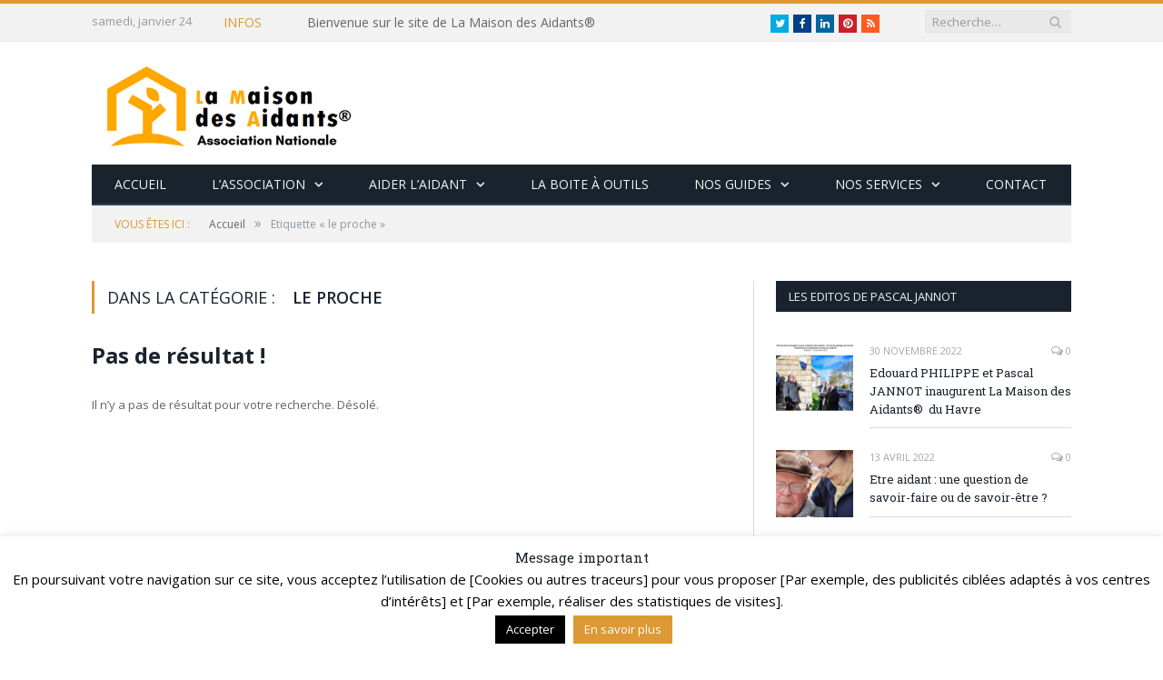

--- FILE ---
content_type: text/html; charset=UTF-8
request_url: http://www.lamaisondesaidants.com/tag/le-proche/
body_size: 22911
content:
<!DOCTYPE html>

<!--[if IE 8]> <html class="ie ie8" lang="fr-FR"> <![endif]-->
<!--[if IE 9]> <html class="ie ie9" lang="fr-FR"> <![endif]-->
<!--[if gt IE 9]><!--> <html lang="fr-FR"> <!--<![endif]-->

<head>
<!-- Global site tag (gtag.js) - Google Analytics -->
<script async src="https://www.googletagmanager.com/gtag/js?id=UA-56073515-3"></script>
<script>
  window.dataLayer = window.dataLayer || [];
  function gtag(){dataLayer.push(arguments);}
  gtag('js', new Date());

  gtag('config', 'UA-56073515-3');
</script>
<!-- Global site tag (gtag.js) - Google Analytics -->
<script async src="https://www.googletagmanager.com/gtag/js?id=UA-120159466-1"></script>
<script>
  window.dataLayer = window.dataLayer || [];
  function gtag(){dataLayer.push(arguments);}
  gtag('js', new Date());

  gtag('config', 'UA-120159466-1');
</script>
	

<meta charset="UTF-8" />
<title>le proche Archives - La Maison des Aidants</title>

 
<meta name="viewport" content="width=device-width, initial-scale=1" />
<meta http-equiv="X-UA-Compatible" content="IE=edge" />
<link rel="pingback" href="http://www.lamaisondesaidants.com/xmlrpc.php" />
	
<link rel="shortcut icon" href="http://www.lamaisondesaidants.com/site2018/wp-content/uploads/2018/01/ico.png" />	

	
<meta name='robots' content='index, follow, max-image-preview:large, max-snippet:-1, max-video-preview:-1' />

	<!-- This site is optimized with the Yoast SEO plugin v26.1.1 - https://yoast.com/wordpress/plugins/seo/ -->
	<link rel="canonical" href="http://www.lamaisondesaidants.com/tag/le-proche/" />
	<meta property="og:locale" content="fr_FR" />
	<meta property="og:type" content="article" />
	<meta property="og:title" content="le proche Archives - La Maison des Aidants" />
	<meta property="og:url" content="http://www.lamaisondesaidants.com/tag/le-proche/" />
	<meta property="og:site_name" content="La Maison des Aidants" />
	<meta name="twitter:card" content="summary_large_image" />
	<meta name="twitter:site" content="@lamaisonaidants" />
	<script type="application/ld+json" class="yoast-schema-graph">{"@context":"https://schema.org","@graph":[{"@type":"CollectionPage","@id":"http://www.lamaisondesaidants.com/tag/le-proche/","url":"http://www.lamaisondesaidants.com/tag/le-proche/","name":"le proche Archives - La Maison des Aidants","isPartOf":{"@id":"https://www.lamaisondesaidants.com/#website"},"breadcrumb":{"@id":"http://www.lamaisondesaidants.com/tag/le-proche/#breadcrumb"},"inLanguage":"fr-FR"},{"@type":"BreadcrumbList","@id":"http://www.lamaisondesaidants.com/tag/le-proche/#breadcrumb","itemListElement":[{"@type":"ListItem","position":1,"name":"Accueil","item":"https://www.lamaisondesaidants.com/"},{"@type":"ListItem","position":2,"name":"le proche"}]},{"@type":"WebSite","@id":"https://www.lamaisondesaidants.com/#website","url":"https://www.lamaisondesaidants.com/","name":"La Maison des Aidants","description":"Le site de tous les aidants","publisher":{"@id":"https://www.lamaisondesaidants.com/#organization"},"potentialAction":[{"@type":"SearchAction","target":{"@type":"EntryPoint","urlTemplate":"https://www.lamaisondesaidants.com/?s={search_term_string}"},"query-input":{"@type":"PropertyValueSpecification","valueRequired":true,"valueName":"search_term_string"}}],"inLanguage":"fr-FR"},{"@type":"Organization","@id":"https://www.lamaisondesaidants.com/#organization","name":"La Maison des Aidants","url":"https://www.lamaisondesaidants.com/","logo":{"@type":"ImageObject","inLanguage":"fr-FR","@id":"https://www.lamaisondesaidants.com/#/schema/logo/image/","url":"http://www.lamaisondesaidants.com/wp-content/uploads/2018/02/LOGO-net-LMA-png.png","contentUrl":"http://www.lamaisondesaidants.com/wp-content/uploads/2018/02/LOGO-net-LMA-png.png","width":644,"height":226,"caption":"La Maison des Aidants"},"image":{"@id":"https://www.lamaisondesaidants.com/#/schema/logo/image/"},"sameAs":["https://www.facebook.com/La-Maison-des-Aidants-134190393281791/?ref=br_rs","https://x.com/lamaisonaidants"]}]}</script>
	<!-- / Yoast SEO plugin. -->


<link rel='dns-prefetch' href='//www.lamaisondesaidants.com' />
<link rel='dns-prefetch' href='//platform.twitter.com' />
<link rel='dns-prefetch' href='//fonts.googleapis.com' />
<link rel='dns-prefetch' href='//maxcdn.bootstrapcdn.com' />
<link rel="alternate" type="application/rss+xml" title="La Maison des Aidants &raquo; Flux" href="http://www.lamaisondesaidants.com/feed/" />
<link rel="alternate" type="application/rss+xml" title="La Maison des Aidants &raquo; Flux des commentaires" href="http://www.lamaisondesaidants.com/comments/feed/" />
<link rel="alternate" type="application/rss+xml" title="La Maison des Aidants &raquo; Flux de l’étiquette le proche" href="http://www.lamaisondesaidants.com/tag/le-proche/feed/" />
<style id='wp-img-auto-sizes-contain-inline-css' type='text/css'>
img:is([sizes=auto i],[sizes^="auto," i]){contain-intrinsic-size:3000px 1500px}
/*# sourceURL=wp-img-auto-sizes-contain-inline-css */
</style>
<style id='wp-emoji-styles-inline-css' type='text/css'>

	img.wp-smiley, img.emoji {
		display: inline !important;
		border: none !important;
		box-shadow: none !important;
		height: 1em !important;
		width: 1em !important;
		margin: 0 0.07em !important;
		vertical-align: -0.1em !important;
		background: none !important;
		padding: 0 !important;
	}
/*# sourceURL=wp-emoji-styles-inline-css */
</style>
<style id='wp-block-library-inline-css' type='text/css'>
:root{--wp-block-synced-color:#7a00df;--wp-block-synced-color--rgb:122,0,223;--wp-bound-block-color:var(--wp-block-synced-color);--wp-editor-canvas-background:#ddd;--wp-admin-theme-color:#007cba;--wp-admin-theme-color--rgb:0,124,186;--wp-admin-theme-color-darker-10:#006ba1;--wp-admin-theme-color-darker-10--rgb:0,107,160.5;--wp-admin-theme-color-darker-20:#005a87;--wp-admin-theme-color-darker-20--rgb:0,90,135;--wp-admin-border-width-focus:2px}@media (min-resolution:192dpi){:root{--wp-admin-border-width-focus:1.5px}}.wp-element-button{cursor:pointer}:root .has-very-light-gray-background-color{background-color:#eee}:root .has-very-dark-gray-background-color{background-color:#313131}:root .has-very-light-gray-color{color:#eee}:root .has-very-dark-gray-color{color:#313131}:root .has-vivid-green-cyan-to-vivid-cyan-blue-gradient-background{background:linear-gradient(135deg,#00d084,#0693e3)}:root .has-purple-crush-gradient-background{background:linear-gradient(135deg,#34e2e4,#4721fb 50%,#ab1dfe)}:root .has-hazy-dawn-gradient-background{background:linear-gradient(135deg,#faaca8,#dad0ec)}:root .has-subdued-olive-gradient-background{background:linear-gradient(135deg,#fafae1,#67a671)}:root .has-atomic-cream-gradient-background{background:linear-gradient(135deg,#fdd79a,#004a59)}:root .has-nightshade-gradient-background{background:linear-gradient(135deg,#330968,#31cdcf)}:root .has-midnight-gradient-background{background:linear-gradient(135deg,#020381,#2874fc)}:root{--wp--preset--font-size--normal:16px;--wp--preset--font-size--huge:42px}.has-regular-font-size{font-size:1em}.has-larger-font-size{font-size:2.625em}.has-normal-font-size{font-size:var(--wp--preset--font-size--normal)}.has-huge-font-size{font-size:var(--wp--preset--font-size--huge)}.has-text-align-center{text-align:center}.has-text-align-left{text-align:left}.has-text-align-right{text-align:right}.has-fit-text{white-space:nowrap!important}#end-resizable-editor-section{display:none}.aligncenter{clear:both}.items-justified-left{justify-content:flex-start}.items-justified-center{justify-content:center}.items-justified-right{justify-content:flex-end}.items-justified-space-between{justify-content:space-between}.screen-reader-text{border:0;clip-path:inset(50%);height:1px;margin:-1px;overflow:hidden;padding:0;position:absolute;width:1px;word-wrap:normal!important}.screen-reader-text:focus{background-color:#ddd;clip-path:none;color:#444;display:block;font-size:1em;height:auto;left:5px;line-height:normal;padding:15px 23px 14px;text-decoration:none;top:5px;width:auto;z-index:100000}html :where(.has-border-color){border-style:solid}html :where([style*=border-top-color]){border-top-style:solid}html :where([style*=border-right-color]){border-right-style:solid}html :where([style*=border-bottom-color]){border-bottom-style:solid}html :where([style*=border-left-color]){border-left-style:solid}html :where([style*=border-width]){border-style:solid}html :where([style*=border-top-width]){border-top-style:solid}html :where([style*=border-right-width]){border-right-style:solid}html :where([style*=border-bottom-width]){border-bottom-style:solid}html :where([style*=border-left-width]){border-left-style:solid}html :where(img[class*=wp-image-]){height:auto;max-width:100%}:where(figure){margin:0 0 1em}html :where(.is-position-sticky){--wp-admin--admin-bar--position-offset:var(--wp-admin--admin-bar--height,0px)}@media screen and (max-width:600px){html :where(.is-position-sticky){--wp-admin--admin-bar--position-offset:0px}}

/*# sourceURL=wp-block-library-inline-css */
</style><style id='global-styles-inline-css' type='text/css'>
:root{--wp--preset--aspect-ratio--square: 1;--wp--preset--aspect-ratio--4-3: 4/3;--wp--preset--aspect-ratio--3-4: 3/4;--wp--preset--aspect-ratio--3-2: 3/2;--wp--preset--aspect-ratio--2-3: 2/3;--wp--preset--aspect-ratio--16-9: 16/9;--wp--preset--aspect-ratio--9-16: 9/16;--wp--preset--color--black: #000000;--wp--preset--color--cyan-bluish-gray: #abb8c3;--wp--preset--color--white: #ffffff;--wp--preset--color--pale-pink: #f78da7;--wp--preset--color--vivid-red: #cf2e2e;--wp--preset--color--luminous-vivid-orange: #ff6900;--wp--preset--color--luminous-vivid-amber: #fcb900;--wp--preset--color--light-green-cyan: #7bdcb5;--wp--preset--color--vivid-green-cyan: #00d084;--wp--preset--color--pale-cyan-blue: #8ed1fc;--wp--preset--color--vivid-cyan-blue: #0693e3;--wp--preset--color--vivid-purple: #9b51e0;--wp--preset--gradient--vivid-cyan-blue-to-vivid-purple: linear-gradient(135deg,rgb(6,147,227) 0%,rgb(155,81,224) 100%);--wp--preset--gradient--light-green-cyan-to-vivid-green-cyan: linear-gradient(135deg,rgb(122,220,180) 0%,rgb(0,208,130) 100%);--wp--preset--gradient--luminous-vivid-amber-to-luminous-vivid-orange: linear-gradient(135deg,rgb(252,185,0) 0%,rgb(255,105,0) 100%);--wp--preset--gradient--luminous-vivid-orange-to-vivid-red: linear-gradient(135deg,rgb(255,105,0) 0%,rgb(207,46,46) 100%);--wp--preset--gradient--very-light-gray-to-cyan-bluish-gray: linear-gradient(135deg,rgb(238,238,238) 0%,rgb(169,184,195) 100%);--wp--preset--gradient--cool-to-warm-spectrum: linear-gradient(135deg,rgb(74,234,220) 0%,rgb(151,120,209) 20%,rgb(207,42,186) 40%,rgb(238,44,130) 60%,rgb(251,105,98) 80%,rgb(254,248,76) 100%);--wp--preset--gradient--blush-light-purple: linear-gradient(135deg,rgb(255,206,236) 0%,rgb(152,150,240) 100%);--wp--preset--gradient--blush-bordeaux: linear-gradient(135deg,rgb(254,205,165) 0%,rgb(254,45,45) 50%,rgb(107,0,62) 100%);--wp--preset--gradient--luminous-dusk: linear-gradient(135deg,rgb(255,203,112) 0%,rgb(199,81,192) 50%,rgb(65,88,208) 100%);--wp--preset--gradient--pale-ocean: linear-gradient(135deg,rgb(255,245,203) 0%,rgb(182,227,212) 50%,rgb(51,167,181) 100%);--wp--preset--gradient--electric-grass: linear-gradient(135deg,rgb(202,248,128) 0%,rgb(113,206,126) 100%);--wp--preset--gradient--midnight: linear-gradient(135deg,rgb(2,3,129) 0%,rgb(40,116,252) 100%);--wp--preset--font-size--small: 13px;--wp--preset--font-size--medium: 20px;--wp--preset--font-size--large: 36px;--wp--preset--font-size--x-large: 42px;--wp--preset--spacing--20: 0.44rem;--wp--preset--spacing--30: 0.67rem;--wp--preset--spacing--40: 1rem;--wp--preset--spacing--50: 1.5rem;--wp--preset--spacing--60: 2.25rem;--wp--preset--spacing--70: 3.38rem;--wp--preset--spacing--80: 5.06rem;--wp--preset--shadow--natural: 6px 6px 9px rgba(0, 0, 0, 0.2);--wp--preset--shadow--deep: 12px 12px 50px rgba(0, 0, 0, 0.4);--wp--preset--shadow--sharp: 6px 6px 0px rgba(0, 0, 0, 0.2);--wp--preset--shadow--outlined: 6px 6px 0px -3px rgb(255, 255, 255), 6px 6px rgb(0, 0, 0);--wp--preset--shadow--crisp: 6px 6px 0px rgb(0, 0, 0);}:where(.is-layout-flex){gap: 0.5em;}:where(.is-layout-grid){gap: 0.5em;}body .is-layout-flex{display: flex;}.is-layout-flex{flex-wrap: wrap;align-items: center;}.is-layout-flex > :is(*, div){margin: 0;}body .is-layout-grid{display: grid;}.is-layout-grid > :is(*, div){margin: 0;}:where(.wp-block-columns.is-layout-flex){gap: 2em;}:where(.wp-block-columns.is-layout-grid){gap: 2em;}:where(.wp-block-post-template.is-layout-flex){gap: 1.25em;}:where(.wp-block-post-template.is-layout-grid){gap: 1.25em;}.has-black-color{color: var(--wp--preset--color--black) !important;}.has-cyan-bluish-gray-color{color: var(--wp--preset--color--cyan-bluish-gray) !important;}.has-white-color{color: var(--wp--preset--color--white) !important;}.has-pale-pink-color{color: var(--wp--preset--color--pale-pink) !important;}.has-vivid-red-color{color: var(--wp--preset--color--vivid-red) !important;}.has-luminous-vivid-orange-color{color: var(--wp--preset--color--luminous-vivid-orange) !important;}.has-luminous-vivid-amber-color{color: var(--wp--preset--color--luminous-vivid-amber) !important;}.has-light-green-cyan-color{color: var(--wp--preset--color--light-green-cyan) !important;}.has-vivid-green-cyan-color{color: var(--wp--preset--color--vivid-green-cyan) !important;}.has-pale-cyan-blue-color{color: var(--wp--preset--color--pale-cyan-blue) !important;}.has-vivid-cyan-blue-color{color: var(--wp--preset--color--vivid-cyan-blue) !important;}.has-vivid-purple-color{color: var(--wp--preset--color--vivid-purple) !important;}.has-black-background-color{background-color: var(--wp--preset--color--black) !important;}.has-cyan-bluish-gray-background-color{background-color: var(--wp--preset--color--cyan-bluish-gray) !important;}.has-white-background-color{background-color: var(--wp--preset--color--white) !important;}.has-pale-pink-background-color{background-color: var(--wp--preset--color--pale-pink) !important;}.has-vivid-red-background-color{background-color: var(--wp--preset--color--vivid-red) !important;}.has-luminous-vivid-orange-background-color{background-color: var(--wp--preset--color--luminous-vivid-orange) !important;}.has-luminous-vivid-amber-background-color{background-color: var(--wp--preset--color--luminous-vivid-amber) !important;}.has-light-green-cyan-background-color{background-color: var(--wp--preset--color--light-green-cyan) !important;}.has-vivid-green-cyan-background-color{background-color: var(--wp--preset--color--vivid-green-cyan) !important;}.has-pale-cyan-blue-background-color{background-color: var(--wp--preset--color--pale-cyan-blue) !important;}.has-vivid-cyan-blue-background-color{background-color: var(--wp--preset--color--vivid-cyan-blue) !important;}.has-vivid-purple-background-color{background-color: var(--wp--preset--color--vivid-purple) !important;}.has-black-border-color{border-color: var(--wp--preset--color--black) !important;}.has-cyan-bluish-gray-border-color{border-color: var(--wp--preset--color--cyan-bluish-gray) !important;}.has-white-border-color{border-color: var(--wp--preset--color--white) !important;}.has-pale-pink-border-color{border-color: var(--wp--preset--color--pale-pink) !important;}.has-vivid-red-border-color{border-color: var(--wp--preset--color--vivid-red) !important;}.has-luminous-vivid-orange-border-color{border-color: var(--wp--preset--color--luminous-vivid-orange) !important;}.has-luminous-vivid-amber-border-color{border-color: var(--wp--preset--color--luminous-vivid-amber) !important;}.has-light-green-cyan-border-color{border-color: var(--wp--preset--color--light-green-cyan) !important;}.has-vivid-green-cyan-border-color{border-color: var(--wp--preset--color--vivid-green-cyan) !important;}.has-pale-cyan-blue-border-color{border-color: var(--wp--preset--color--pale-cyan-blue) !important;}.has-vivid-cyan-blue-border-color{border-color: var(--wp--preset--color--vivid-cyan-blue) !important;}.has-vivid-purple-border-color{border-color: var(--wp--preset--color--vivid-purple) !important;}.has-vivid-cyan-blue-to-vivid-purple-gradient-background{background: var(--wp--preset--gradient--vivid-cyan-blue-to-vivid-purple) !important;}.has-light-green-cyan-to-vivid-green-cyan-gradient-background{background: var(--wp--preset--gradient--light-green-cyan-to-vivid-green-cyan) !important;}.has-luminous-vivid-amber-to-luminous-vivid-orange-gradient-background{background: var(--wp--preset--gradient--luminous-vivid-amber-to-luminous-vivid-orange) !important;}.has-luminous-vivid-orange-to-vivid-red-gradient-background{background: var(--wp--preset--gradient--luminous-vivid-orange-to-vivid-red) !important;}.has-very-light-gray-to-cyan-bluish-gray-gradient-background{background: var(--wp--preset--gradient--very-light-gray-to-cyan-bluish-gray) !important;}.has-cool-to-warm-spectrum-gradient-background{background: var(--wp--preset--gradient--cool-to-warm-spectrum) !important;}.has-blush-light-purple-gradient-background{background: var(--wp--preset--gradient--blush-light-purple) !important;}.has-blush-bordeaux-gradient-background{background: var(--wp--preset--gradient--blush-bordeaux) !important;}.has-luminous-dusk-gradient-background{background: var(--wp--preset--gradient--luminous-dusk) !important;}.has-pale-ocean-gradient-background{background: var(--wp--preset--gradient--pale-ocean) !important;}.has-electric-grass-gradient-background{background: var(--wp--preset--gradient--electric-grass) !important;}.has-midnight-gradient-background{background: var(--wp--preset--gradient--midnight) !important;}.has-small-font-size{font-size: var(--wp--preset--font-size--small) !important;}.has-medium-font-size{font-size: var(--wp--preset--font-size--medium) !important;}.has-large-font-size{font-size: var(--wp--preset--font-size--large) !important;}.has-x-large-font-size{font-size: var(--wp--preset--font-size--x-large) !important;}
/*# sourceURL=global-styles-inline-css */
</style>

<style id='classic-theme-styles-inline-css' type='text/css'>
/*! This file is auto-generated */
.wp-block-button__link{color:#fff;background-color:#32373c;border-radius:9999px;box-shadow:none;text-decoration:none;padding:calc(.667em + 2px) calc(1.333em + 2px);font-size:1.125em}.wp-block-file__button{background:#32373c;color:#fff;text-decoration:none}
/*# sourceURL=/wp-includes/css/classic-themes.min.css */
</style>
<link rel='stylesheet' id='contact-form-7-css' href='http://www.lamaisondesaidants.com/wp-content/plugins/contact-form-7/includes/css/styles.css?ver=6.1.2' type='text/css' media='all' />
<link rel='stylesheet' id='cookie-law-info-css' href='http://www.lamaisondesaidants.com/wp-content/plugins/cookie-law-info/legacy/public/css/cookie-law-info-public.css?ver=3.3.5' type='text/css' media='all' />
<link rel='stylesheet' id='cookie-law-info-gdpr-css' href='http://www.lamaisondesaidants.com/wp-content/plugins/cookie-law-info/legacy/public/css/cookie-law-info-gdpr.css?ver=3.3.5' type='text/css' media='all' />
<link rel='stylesheet' id='smartmag-fonts-css' href='http://fonts.googleapis.com/css?family=Open+Sans%3A400%2C400Italic%2C600%2C700%7CRoboto+Slab&#038;subset=latin%2Clatin-ext' type='text/css' media='all' />
<link rel='stylesheet' id='smartmag-core-css' href='http://www.lamaisondesaidants.com/wp-content/themes/smart-mag-old/style.css?ver=3.1.0' type='text/css' media='all' />
<link rel='stylesheet' id='smartmag-responsive-css' href='http://www.lamaisondesaidants.com/wp-content/themes/smart-mag-old/css/responsive.css?ver=3.1.0' type='text/css' media='all' />
<link rel='stylesheet' id='smartmag-font-awesome-css' href='https://maxcdn.bootstrapcdn.com/font-awesome/4.7.0/css/font-awesome.min.css' type='text/css' media='all' />
<style id='smartmag-font-awesome-inline-css' type='text/css'>
::selection { background: #dd9933; }

::-moz-selection { background: #dd9933; }

.top-bar, .post-content .modern-quote, .mobile-head { border-top-color: #dd9933; }

.main-color,
.trending-ticker .heading,
.nav-light .menu > li:hover > a,
.nav-light .menu > .current-menu-item > a,
.nav-light .menu > .current-menu-parent > a,
.nav-light .menu li li:hover,
.nav-light .menu li li.current-menu-item,
.nav-light .mega-menu .sub-nav li:hover,
.nav-light .menu .sub-nav li.current-menu-item,
.nav-light .menu li li:hover > a,
.nav-light .menu li li.current-menu-item > a,
.nav-light .mega-menu .sub-nav li:hover > a,
.nav-light .menu .sub-nav li.current-menu-item > a,
.nav-light-search .active .search-icon,
.nav-light-search .search-icon:hover,
.breadcrumbs .location,
.gallery-title,
.section-head.prominent,
.recentcomments .url,
.block.posts .fa-angle-right,
.news-focus .section-head,
.focus-grid .section-head,
.post-meta-b .posted-by a,
.post-content a,
.main-stars,
.main-stars span:before,
.related-posts .section-head,
.comments-list .bypostauthor .comment-author a,
.error-page .text-404,
a.bbp-author-name { color: #dd9933; }

.navigation .menu > li:hover > a,
.navigation .menu > .current-menu-item > a,
.navigation .menu > .current-menu-parent > a,
.navigation .menu > .current-menu-ancestor > a,
.block-head,
.tabbed .tabs-list .active a,
.comment-content .reply,
.sc-tabs .active a,
.nav-dark-b { border-bottom-color: #dd9933; }

.main-featured .cat,
.main-featured .pages .flex-active,
.main-pagination .current,
.main-pagination a:hover,
.block-head .heading,
.cat-title,
.post .read-more a,
.rate-number .progress,
.listing-meta .rate-number .progress,
.review-box .overall,
.review-box .bar,
.post-pagination > span,
.button,
.sc-button-default:hover,
.drop-caps { background: #dd9933; }

.nav-search .search-icon:hover,
.nav-search .active .search-icon { border-color: #dd9933; }

.modal-header .modal-title,
.highlights h2:before,
.post-header .post-title:before,
.review-box .heading,
.main-heading,
.page-title,
.entry-title,
div.bbp-template-notice,
div.indicator-hint,
div.bbp-template-notice.info,
.post-content .wpcf7-not-valid-tip { border-left-color: #dd9933; }

@media only screen and (max-width: 799px) { .navigation .mobile .fa { background: #dd9933; } }

.mobile-head { border-top-color: #dd9933; }

.navigation a, .mega-menu .heading, .mega-menu .featured h2 a { color: #f4f4f4;; }

.navigation .menu > li:hover, .navigation .menu li li:hover, .navigation .menu li li.current-menu-item,
.navigation .mega-menu .sub-nav li:hover, .navigation .menu .sub-nav li.current-menu-item { background-color: #dd8d13;; }

@media only screen and (max-width: 799px) { .navigation .menu > li:hover > a, .navigation .menu > .current-menu-item > a, 
.navigation .menu > .current-menu-parent > a, .navigation .mega-menu.links > li:hover,
.navigation .menu > .current-menu-ancestor > a, .navigation .menu li.active { background-color: #dd8d13;; } }


.cat-15, 
.cat-title.cat-15,
.block-head.cat-text-15 .heading { 
	background: #32742c;
}

.block-head.cat-text-15 {
	border-color: #32742c;
}
				
.cat-text-15, .section-head.cat-text-15 { color: #32742c; }
				 

.navigation .menu > .menu-cat-15:hover > a, .navigation .menu > .menu-cat-15.current-menu-item > a, .navigation .menu > .menu-cat-15.current-menu-parent > a {
	border-bottom-color: #32742c;
}


.cat-14, 
.cat-title.cat-14,
.block-head.cat-text-14 .heading { 
	background: #d4301a;
}

.block-head.cat-text-14 {
	border-color: #d4301a;
}
				
.cat-text-14, .section-head.cat-text-14 { color: #d4301a; }
				 

.navigation .menu > .menu-cat-14:hover > a, .navigation .menu > .menu-cat-14.current-menu-item > a, .navigation .menu > .menu-cat-14.current-menu-parent > a {
	border-bottom-color: #d4301a;
}


.cat-19, 
.cat-title.cat-19,
.block-head.cat-text-19 .heading { 
	background: #32742c;
}

.block-head.cat-text-19 {
	border-color: #32742c;
}
				
.cat-text-19, .section-head.cat-text-19 { color: #32742c; }
				 

.navigation .menu > .menu-cat-19:hover > a, .navigation .menu > .menu-cat-19.current-menu-item > a, .navigation .menu > .menu-cat-19.current-menu-parent > a {
	border-bottom-color: #32742c;
}


.cat-16, 
.cat-title.cat-16,
.block-head.cat-text-16 .heading { 
	background: #32742c;
}

.block-head.cat-text-16 {
	border-color: #32742c;
}
				
.cat-text-16, .section-head.cat-text-16 { color: #32742c; }
				 

.navigation .menu > .menu-cat-16:hover > a, .navigation .menu > .menu-cat-16.current-menu-item > a, .navigation .menu > .menu-cat-16.current-menu-parent > a {
	border-bottom-color: #32742c;
}


.cat-17, 
.cat-title.cat-17,
.block-head.cat-text-17 .heading { 
	background: #e67e22;
}

.block-head.cat-text-17 {
	border-color: #e67e22;
}
				
.cat-text-17, .section-head.cat-text-17 { color: #e67e22; }
				 

.navigation .menu > .menu-cat-17:hover > a, .navigation .menu > .menu-cat-17.current-menu-item > a, .navigation .menu > .menu-cat-17.current-menu-parent > a {
	border-bottom-color: #e67e22;
}


.cat-27, 
.cat-title.cat-27,
.block-head.cat-text-27 .heading { 
	background: #2980b9;
}

.block-head.cat-text-27 {
	border-color: #2980b9;
}
				
.cat-text-27, .section-head.cat-text-27 { color: #2980b9; }
				 

.navigation .menu > .menu-cat-27:hover > a, .navigation .menu > .menu-cat-27.current-menu-item > a, .navigation .menu > .menu-cat-27.current-menu-parent > a {
	border-bottom-color: #2980b9;
}


.cat-18, 
.cat-title.cat-18,
.block-head.cat-text-18 .heading { 
	background: #3498db;
}

.block-head.cat-text-18 {
	border-color: #3498db;
}
				
.cat-text-18, .section-head.cat-text-18 { color: #3498db; }
				 

.navigation .menu > .menu-cat-18:hover > a, .navigation .menu > .menu-cat-18.current-menu-item > a, .navigation .menu > .menu-cat-18.current-menu-parent > a {
	border-bottom-color: #3498db;
}


.cat-2, 
.cat-title.cat-2,
.block-head.cat-text-2 .heading { 
	background: #d70060;
}

.block-head.cat-text-2 {
	border-color: #d70060;
}
				
.cat-text-2, .section-head.cat-text-2 { color: #d70060; }
				 

.navigation .menu > .menu-cat-2:hover > a, .navigation .menu > .menu-cat-2.current-menu-item > a, .navigation .menu > .menu-cat-2.current-menu-parent > a {
	border-bottom-color: #d70060;
}

body.boxed.category-2 { background: url(http://theme-sphere.com/smart-mag/wp-content/uploads/2013/07/9278066227_ae25452933_b1.jpg) no-repeat center center fixed; -webkit-background-size: cover; background-size: cover; }

.cat-11, 
.cat-title.cat-11,
.block-head.cat-text-11 .heading { 
	background: #d4301a;
}

.block-head.cat-text-11 {
	border-color: #d4301a;
}
				
.cat-text-11, .section-head.cat-text-11 { color: #d4301a; }
				 

.navigation .menu > .menu-cat-11:hover > a, .navigation .menu > .menu-cat-11.current-menu-item > a, .navigation .menu > .menu-cat-11.current-menu-parent > a {
	border-bottom-color: #d4301a;
}


.cat-3, 
.cat-title.cat-3,
.block-head.cat-text-3 .heading { 
	background: #32742c;
}

.block-head.cat-text-3 {
	border-color: #32742c;
}
				
.cat-text-3, .section-head.cat-text-3 { color: #32742c; }
				 

.navigation .menu > .menu-cat-3:hover > a, .navigation .menu > .menu-cat-3.current-menu-item > a, .navigation .menu > .menu-cat-3.current-menu-parent > a {
	border-bottom-color: #32742c;
}


.cat-12, 
.cat-title.cat-12,
.block-head.cat-text-12 .heading { 
	background: #e67e22;
}

.block-head.cat-text-12 {
	border-color: #e67e22;
}
				
.cat-text-12, .section-head.cat-text-12 { color: #e67e22; }
				 

.navigation .menu > .menu-cat-12:hover > a, .navigation .menu > .menu-cat-12.current-menu-item > a, .navigation .menu > .menu-cat-12.current-menu-parent > a {
	border-bottom-color: #e67e22;
}


.cat-13, 
.cat-title.cat-13,
.block-head.cat-text-13 .heading { 
	background: #2980b9;
}

.block-head.cat-text-13 {
	border-color: #2980b9;
}
				
.cat-text-13, .section-head.cat-text-13 { color: #2980b9; }
				 

.navigation .menu > .menu-cat-13:hover > a, .navigation .menu > .menu-cat-13.current-menu-item > a, .navigation .menu > .menu-cat-13.current-menu-parent > a {
	border-bottom-color: #2980b9;
}


.cat-4, 
.cat-title.cat-4,
.block-head.cat-text-4 .heading { 
	background: #3498db;
}

.block-head.cat-text-4 {
	border-color: #3498db;
}
				
.cat-text-4, .section-head.cat-text-4 { color: #3498db; }
				 

.navigation .menu > .menu-cat-4:hover > a, .navigation .menu > .menu-cat-4.current-menu-item > a, .navigation .menu > .menu-cat-4.current-menu-parent > a {
	border-bottom-color: #3498db;
}


body.boxed {

background-repeat: no-repeat;
background-attachment: fixed;
background-position: center center;
-webkit-background-size: cover; -moz-background-size: cover;-o-background-size: cover; 
background-size: cover;
background-image: url('http://theme-sphere.com/smart-mag/wp-content/uploads/2014/01/5-4yas-4415263267_3c62eecb99_o.jpg');

}
/*# sourceURL=smartmag-font-awesome-inline-css */
</style>
<link rel='stylesheet' id='evcal_google_fonts-css' href='//fonts.googleapis.com/css?family=Oswald%3A400%2C300%7COpen+Sans%3A700%2C400%2C400i%7CRoboto%3A700%2C400&#038;ver=6.9' type='text/css' media='screen' />
<link rel='stylesheet' id='evcal_cal_default-css' href='//www.lamaisondesaidants.com/wp-content/plugins/eventON/assets/css/eventon_styles.css?ver=2.6.6' type='text/css' media='all' />
<link rel='stylesheet' id='evo_font_icons-css' href='//www.lamaisondesaidants.com/wp-content/plugins/eventON/assets/fonts/font-awesome.css?ver=2.6.6' type='text/css' media='all' />
<link rel='stylesheet' id='eventon_dynamic_styles-css' href='//www.lamaisondesaidants.com/wp-content/plugins/eventON/assets/css/eventon_dynamic_styles.css?ver=6.9' type='text/css' media='all' />
<script type="text/javascript" src="http://www.lamaisondesaidants.com/wp-includes/js/jquery/jquery.min.js?ver=3.7.1" id="jquery-core-js"></script>
<script type="text/javascript" src="http://www.lamaisondesaidants.com/wp-includes/js/jquery/jquery-migrate.min.js?ver=3.4.1" id="jquery-migrate-js"></script>
<script type="text/javascript" id="cookie-law-info-js-extra">
/* <![CDATA[ */
var Cli_Data = {"nn_cookie_ids":[],"cookielist":[],"non_necessary_cookies":[],"ccpaEnabled":"","ccpaRegionBased":"","ccpaBarEnabled":"","strictlyEnabled":["necessary","obligatoire"],"ccpaType":"gdpr","js_blocking":"","custom_integration":"","triggerDomRefresh":"","secure_cookies":""};
var cli_cookiebar_settings = {"animate_speed_hide":"500","animate_speed_show":"500","background":"#FFF","border":"#b1a6a6c2","border_on":"","button_1_button_colour":"#000","button_1_button_hover":"#000000","button_1_link_colour":"#fff","button_1_as_button":"1","button_1_new_win":"","button_2_button_colour":"#dd9933","button_2_button_hover":"#b17a29","button_2_link_colour":"#ffffff","button_2_as_button":"1","button_2_hidebar":"","button_3_button_colour":"#000","button_3_button_hover":"#000000","button_3_link_colour":"#fff","button_3_as_button":"1","button_3_new_win":"","button_4_button_colour":"#000","button_4_button_hover":"#000000","button_4_link_colour":"#fff","button_4_as_button":"1","button_7_button_colour":"#61a229","button_7_button_hover":"#4e8221","button_7_link_colour":"#fff","button_7_as_button":"1","button_7_new_win":"","font_family":"inherit","header_fix":"","notify_animate_hide":"1","notify_animate_show":"","notify_div_id":"#cookie-law-info-bar","notify_position_horizontal":"right","notify_position_vertical":"bottom","scroll_close":"","scroll_close_reload":"","accept_close_reload":"","reject_close_reload":"","showagain_tab":"1","showagain_background":"#fff","showagain_border":"#000","showagain_div_id":"#cookie-law-info-again","showagain_x_position":"100px","text":"#000","show_once_yn":"1","show_once":"10000","logging_on":"","as_popup":"","popup_overlay":"1","bar_heading_text":"Message important","cookie_bar_as":"banner","popup_showagain_position":"bottom-right","widget_position":"left"};
var log_object = {"ajax_url":"http://www.lamaisondesaidants.com/wp-admin/admin-ajax.php"};
//# sourceURL=cookie-law-info-js-extra
/* ]]> */
</script>
<script type="text/javascript" src="http://www.lamaisondesaidants.com/wp-content/plugins/cookie-law-info/legacy/public/js/cookie-law-info-public.js?ver=3.3.5" id="cookie-law-info-js"></script>
<link rel="https://api.w.org/" href="http://www.lamaisondesaidants.com/wp-json/" /><link rel="alternate" title="JSON" type="application/json" href="http://www.lamaisondesaidants.com/wp-json/wp/v2/tags/691" /><link rel="EditURI" type="application/rsd+xml" title="RSD" href="http://www.lamaisondesaidants.com/xmlrpc.php?rsd" />
<meta name="generator" content="WordPress 6.9" />


<!-- EventON Version -->
<meta name="generator" content="EventON 2.6.6" />

<style type="text/css">.recentcomments a{display:inline !important;padding:0 !important;margin:0 !important;}</style><meta name="generator" content="Powered by Slider Revolution 6.5.20 - responsive, Mobile-Friendly Slider Plugin for WordPress with comfortable drag and drop interface." />
<link rel="me" href="https://twitter.com/lamaisonaidants"><meta name="twitter:widgets:theme" content="dark"><meta name="twitter:widgets:link-color" content="#ededed"><meta name="twitter:widgets:border-color" content="#000000"><meta name="twitter:partner" content="tfwp"><link rel="icon" href="http://www.lamaisondesaidants.com/wp-content/uploads/2020/07/cropped-Icone-du-site-32x32.png" sizes="32x32" />
<link rel="icon" href="http://www.lamaisondesaidants.com/wp-content/uploads/2020/07/cropped-Icone-du-site-192x192.png" sizes="192x192" />
<link rel="apple-touch-icon" href="http://www.lamaisondesaidants.com/wp-content/uploads/2020/07/cropped-Icone-du-site-180x180.png" />
<meta name="msapplication-TileImage" content="http://www.lamaisondesaidants.com/wp-content/uploads/2020/07/cropped-Icone-du-site-270x270.png" />
<script>function setREVStartSize(e){
			//window.requestAnimationFrame(function() {
				window.RSIW = window.RSIW===undefined ? window.innerWidth : window.RSIW;
				window.RSIH = window.RSIH===undefined ? window.innerHeight : window.RSIH;
				try {
					var pw = document.getElementById(e.c).parentNode.offsetWidth,
						newh;
					pw = pw===0 || isNaN(pw) ? window.RSIW : pw;
					e.tabw = e.tabw===undefined ? 0 : parseInt(e.tabw);
					e.thumbw = e.thumbw===undefined ? 0 : parseInt(e.thumbw);
					e.tabh = e.tabh===undefined ? 0 : parseInt(e.tabh);
					e.thumbh = e.thumbh===undefined ? 0 : parseInt(e.thumbh);
					e.tabhide = e.tabhide===undefined ? 0 : parseInt(e.tabhide);
					e.thumbhide = e.thumbhide===undefined ? 0 : parseInt(e.thumbhide);
					e.mh = e.mh===undefined || e.mh=="" || e.mh==="auto" ? 0 : parseInt(e.mh,0);
					if(e.layout==="fullscreen" || e.l==="fullscreen")
						newh = Math.max(e.mh,window.RSIH);
					else{
						e.gw = Array.isArray(e.gw) ? e.gw : [e.gw];
						for (var i in e.rl) if (e.gw[i]===undefined || e.gw[i]===0) e.gw[i] = e.gw[i-1];
						e.gh = e.el===undefined || e.el==="" || (Array.isArray(e.el) && e.el.length==0)? e.gh : e.el;
						e.gh = Array.isArray(e.gh) ? e.gh : [e.gh];
						for (var i in e.rl) if (e.gh[i]===undefined || e.gh[i]===0) e.gh[i] = e.gh[i-1];
											
						var nl = new Array(e.rl.length),
							ix = 0,
							sl;
						e.tabw = e.tabhide>=pw ? 0 : e.tabw;
						e.thumbw = e.thumbhide>=pw ? 0 : e.thumbw;
						e.tabh = e.tabhide>=pw ? 0 : e.tabh;
						e.thumbh = e.thumbhide>=pw ? 0 : e.thumbh;
						for (var i in e.rl) nl[i] = e.rl[i]<window.RSIW ? 0 : e.rl[i];
						sl = nl[0];
						for (var i in nl) if (sl>nl[i] && nl[i]>0) { sl = nl[i]; ix=i;}
						var m = pw>(e.gw[ix]+e.tabw+e.thumbw) ? 1 : (pw-(e.tabw+e.thumbw)) / (e.gw[ix]);
						newh =  (e.gh[ix] * m) + (e.tabh + e.thumbh);
					}
					var el = document.getElementById(e.c);
					if (el!==null && el) el.style.height = newh+"px";
					el = document.getElementById(e.c+"_wrapper");
					if (el!==null && el) {
						el.style.height = newh+"px";
						el.style.display = "block";
					}
				} catch(e){
					console.log("Failure at Presize of Slider:" + e)
				}
			//});
		  };</script>

<meta name="twitter:card" content="summary"><meta name="twitter:title" content="Étiquette : le proche"><meta name="twitter:site" content="@lamaisonaidants">
		<style type="text/css" id="wp-custom-css">
			.no-display {
       opacity: 1 !important;
} 

.row {
			opacity: 1 !important;
}		</style>
			
<!--[if lt IE 9]>
<script src="http://www.lamaisondesaidants.com/wp-content/themes/smart-mag-old/js/html5.js" type="text/javascript"></script>
<![endif]-->


<script>
document.querySelector('head').innerHTML += '<style class="bunyad-img-effects-css">.main img, .main-footer img { opacity: 0; }</style>';
</script>
	

<link rel='stylesheet' id='lcs-owl-carousel-style-css' href='http://www.lamaisondesaidants.com/wp-content/plugins/logo-carousel-slider/css/owl.carousel.css?ver=6.9' type='text/css' media='all' />
<link rel='stylesheet' id='lcs-owl-theme-style-css' href='http://www.lamaisondesaidants.com/wp-content/plugins/logo-carousel-slider/css/owl.theme.css?ver=6.9' type='text/css' media='all' />
<link rel='stylesheet' id='lcs-owl-transitions-css' href='http://www.lamaisondesaidants.com/wp-content/plugins/logo-carousel-slider/css/owl.transitions.css?ver=6.9' type='text/css' media='all' />
<link rel='stylesheet' id='lcs-custom-style-css' href='http://www.lamaisondesaidants.com/wp-content/plugins/logo-carousel-slider/css/lcs-styles.css?ver=6.9' type='text/css' media='all' />
<link rel='stylesheet' id='rs-plugin-settings-css' href='http://www.lamaisondesaidants.com/wp-content/plugins/revslider/public/assets/css/rs6.css?ver=6.5.20' type='text/css' media='all' />
<style id='rs-plugin-settings-inline-css' type='text/css'>
#rs-demo-id {}
/*# sourceURL=rs-plugin-settings-inline-css */
</style>
</head>


<body class="archive tag tag-le-proche tag-691 wp-theme-smart-mag-old page-builder right-sidebar full img-effects has-nav-dark has-head-default">

<div class="main-wrap">

	
	
	<div class="top-bar">

		<div class="wrap">
			<section class="top-bar-content cf">
			
								
				<span class="date">
					samedi, janvier 24				</span>
				
							
								<div class="trending-ticker">
					<span class="heading">Infos</span>

					<ul>
												
												
							<li><a href="http://www.lamaisondesaidants.com/laidant-familial/" title="Bienvenue sur le site de La Maison des Aidants®">Bienvenue sur le site de La Maison des Aidants®</a></li>
						
												
							<li><a href="http://www.lamaisondesaidants.com/test-post-for-wordpress/" title="Test Post for WordPress">Test Post for WordPress</a></li>
						
												
							<li><a href="http://www.lamaisondesaidants.com/aidant-aide-ces-solutions-qui-peuvent-ameliorer-le-quotidien/" title="Aidant/aidé : ces solutions qui peuvent améliorer le quotidien">Aidant/aidé : ces solutions qui peuvent améliorer le quotidien</a></li>
						
												
							<li><a href="http://www.lamaisondesaidants.com/comprendre-le-systeme-daccompagnement-de-la-perte-dautonomie/" title="Comprendre le système d&rsquo;accompagnement de la perte d&rsquo;autonomie">Comprendre le système d&rsquo;accompagnement de la perte d&rsquo;autonomie</a></li>
						
												
							<li><a href="http://www.lamaisondesaidants.com/formation-a-laccompagnement-des-aidants/" title="Formation à l&rsquo;accompagnement des aidants">Formation à l&rsquo;accompagnement des aidants</a></li>
						
												
							<li><a href="http://www.lamaisondesaidants.com/edouard-philippe-et-pascal-jannot-inaugurent-la-maison-des-aidants-du-havre/" title="Edouard PHILIPPE et Pascal JANNOT inaugurent La Maison des Aidants®  du Havre">Edouard PHILIPPE et Pascal JANNOT inaugurent La Maison des Aidants®  du Havre</a></li>
						
												
							<li><a href="http://www.lamaisondesaidants.com/le-conge-proche-aidant-un-dispositif-qui-doit-encore-evoluer/" title="Le congé proche aidant : un dispositif qui doit encore évoluer">Le congé proche aidant : un dispositif qui doit encore évoluer</a></li>
						
												
							<li><a href="http://www.lamaisondesaidants.com/jeudi-6-octobre-2022-journee-nationale-des-aidants/" title="Jeudi 6 octobre 2022 : Journée Nationale des aidants">Jeudi 6 octobre 2022 : Journée Nationale des aidants</a></li>
						
												
											</ul>
				</div>
				
									
					
		<div class="search">
			<form role="search" action="http://www.lamaisondesaidants.com/" method="get">
				<input type="text" name="s" class="query live-search-query" value="" placeholder="Recherche…"/>
				<button class="search-button" type="submit"><i class="fa fa-search"></i></button>
			</form>
		</div> <!-- .search -->					
				
							<div class="textwidget"><ul class="social-icons cf">
						
						
						<li><a href="#" class="icon fa fa-twitter" title="Twitter"><span class="visuallyhidden">Twitter</span></a></li>
						<li><a href="#" class="icon fa fa-facebook" title="Facebook"><span class="visuallyhidden">Facebook</span></a></li>
						<li><a href="#" class="icon fa fa-linkedin" title="LinkedIn"><span class="visuallyhidden">LinkedIn</span></a></li>
						<li><a href="#" class="icon fa fa-pinterest" title="Pinterest"><span class="visuallyhidden">Pinterest</span></a></li>
						<li><a href="#" class="icon fa fa-rss" title="RSS"><span class="visuallyhidden">RSS</span></a></li>
					</ul>
</div>
						
			</section>
		</div>
		
	</div>
	
	<div id="main-head" class="main-head">
		
		<div class="wrap">
			
			
			<header class="default">
			
				<div class="title">
							<a href="http://www.lamaisondesaidants.com/" title="La Maison des Aidants" rel="home">
		
														
								
				<img src="http://www.lamaisondesaidants.com/wp-content/uploads/2020/07/Logo-site-LMA-300x100-1.png" class="logo-image" alt="La Maison des Aidants" />
					 
						
		</a>				</div>
				
									
					<div class="right">
										</div>
					
								
			</header>
				
							
				
<div class="main-nav">
	<div class="navigation-wrap cf">
	
		<nav class="navigation cf nav-dark">
		
			<div class>
			
				<div class="mobile" data-type="off-canvas" data-search="1">
					<a href="#" class="selected">
						<span class="text">Menu </span><span class="current"></span> <i class="hamburger fa fa-bars"></i>
					</a>
				</div>
				
				<div class="menu-principal-container"><ul id="menu-principal" class="menu"><li id="menu-item-11577" class="menu-item menu-item-type-post_type menu-item-object-page menu-item-home menu-item-11577"><a href="http://www.lamaisondesaidants.com/">Accueil</a></li>
<li id="menu-item-12084" class="menu-item menu-item-type-custom menu-item-object-custom menu-item-has-children menu-item-12084"><a href="#">L&rsquo;association</a>
<ul class="sub-menu">
	<li id="menu-item-12227" class="menu-item menu-item-type-post_type menu-item-object-page menu-item-12227"><a href="http://www.lamaisondesaidants.com/presentation/">Présentation</a></li>
	<li id="menu-item-12408" class="menu-item menu-item-type-post_type menu-item-object-page menu-item-12408"><a href="http://www.lamaisondesaidants.com/la-maison-des-aidants-dans-la-presse/">La Maison des Aidants dans la Presse</a></li>
	<li id="menu-item-12228" class="menu-item menu-item-type-post_type menu-item-object-post menu-item-12228"><a href="http://www.lamaisondesaidants.com/que-veulent-les-aidants/">Notre sondage « Que veulent les Aidants ? »</a></li>
	<li id="menu-item-12193" class="menu-item menu-item-type-custom menu-item-object-custom menu-item-12193"><a href="#">Allo-Aidants</a></li>
	<li id="menu-item-12771" class="menu-item menu-item-type-post_type menu-item-object-page menu-item-12771"><a href="http://www.lamaisondesaidants.com/formation/">Formation</a></li>
	<li id="menu-item-13233" class="menu-item menu-item-type-taxonomy menu-item-object-category menu-cat-646 menu-item-13233"><a href="http://www.lamaisondesaidants.com/category/medias/">Médias</a></li>
</ul>
</li>
<li id="menu-item-12178" class="menu-item menu-item-type-custom menu-item-object-custom menu-item-has-children menu-item-12178"><a href="#">Aider l&rsquo;aidant</a>
<ul class="sub-menu">
	<li id="menu-item-12179" class="menu-item menu-item-type-post_type menu-item-object-page menu-item-12179"><a href="http://www.lamaisondesaidants.com/12074-2/">Face « Aux maladies »</a></li>
	<li id="menu-item-12338" class="menu-item menu-item-type-post_type menu-item-object-page menu-item-12338"><a href="http://www.lamaisondesaidants.com/face-au-handicap/">Face « au handicap »</a></li>
	<li id="menu-item-11935" class="menu-item menu-item-type-post_type menu-item-object-page menu-item-11935"><a href="http://www.lamaisondesaidants.com/liens-utiles/">Liens utiles</a></li>
	<li id="menu-item-11936" class="menu-item menu-item-type-post_type menu-item-object-page menu-item-11936"><a href="http://www.lamaisondesaidants.com/fonds-documentaire-et-dossiers-professionnels/">Fonds documentaire</a></li>
</ul>
</li>
<li id="menu-item-11925" class="menu-item menu-item-type-post_type menu-item-object-page menu-item-11925"><a href="http://www.lamaisondesaidants.com/boite-a-outils-3/">La boite à outils</a></li>
<li id="menu-item-11931" class="menu-item menu-item-type-custom menu-item-object-custom menu-item-has-children menu-item-11931"><a href="#">Nos guides</a>
<ul class="sub-menu">
	<li id="menu-item-11639" class="menu-item menu-item-type-post_type menu-item-object-page menu-item-11639"><a href="http://www.lamaisondesaidants.com/allocation-personnalisee-dautonomie/">Allocation Personnalisée d&rsquo;Autonomie</a></li>
	<li id="menu-item-12035" class="menu-item menu-item-type-post_type menu-item-object-page menu-item-12035"><a href="http://www.lamaisondesaidants.com/etre-salarie-de-son-proche-2/">Etre salarié de son proche</a></li>
	<li id="menu-item-12061" class="menu-item menu-item-type-post_type menu-item-object-page menu-item-12061"><a href="http://www.lamaisondesaidants.com/la-personne-de-confiance/">La personne de confiance</a></li>
</ul>
</li>
<li id="menu-item-12484" class="menu-item menu-item-type-custom menu-item-object-custom menu-item-has-children menu-item-12484"><a href="#">Nos services</a>
<ul class="sub-menu">
	<li id="menu-item-13946" class="menu-item menu-item-type-post_type menu-item-object-page menu-item-13946"><a href="http://www.lamaisondesaidants.com/ateliers-pour-les-aidants/">Ateliers pour les aidants</a></li>
	<li id="menu-item-11974" class="menu-item menu-item-type-post_type menu-item-object-page menu-item-11974"><a href="http://www.lamaisondesaidants.com/professionnels-de-laide-du-soin-et-de-laccompagnement/">Vous êtes professionnels de l&rsquo;aide, du soin et de l&rsquo;accompagnement</a></li>
	<li id="menu-item-11975" class="menu-item menu-item-type-post_type menu-item-object-page menu-item-11975"><a href="http://www.lamaisondesaidants.com/entreprises/">Vous êtes une entreprise</a></li>
	<li id="menu-item-11973" class="menu-item menu-item-type-post_type menu-item-object-page menu-item-11973"><a href="http://www.lamaisondesaidants.com/structures-de-maintien-a-domicile/">Vous êtes une structure de maintien à domicile</a></li>
	<li id="menu-item-11978" class="menu-item menu-item-type-post_type menu-item-object-page menu-item-11978"><a href="http://www.lamaisondesaidants.com/organismes-de-prevoyance-de-protection-sociale-mutuelle-assurance/">Vous êtes organismes de prévoyance, de protection sociale mutuelle et assurance</a></li>
	<li id="menu-item-11977" class="menu-item menu-item-type-post_type menu-item-object-page menu-item-11977"><a href="http://www.lamaisondesaidants.com/aidants-de-proche/">Vous êtes aidants de proche</a></li>
	<li id="menu-item-11976" class="menu-item menu-item-type-post_type menu-item-object-page menu-item-11976"><a href="http://www.lamaisondesaidants.com/acteurs-de-la-silver-economie/">Vous êtes acteur de la Silver économie</a></li>
	<li id="menu-item-11972" class="menu-item menu-item-type-post_type menu-item-object-page menu-item-11972"><a href="http://www.lamaisondesaidants.com/presse-specialisee/">Presse spécialisée</a></li>
</ul>
</li>
<li id="menu-item-12610" class="menu-item menu-item-type-post_type menu-item-object-page menu-item-12610"><a href="http://www.lamaisondesaidants.com/contact/">Contact</a></li>
</ul></div>				
						
			</div>
			
		</nav>
	
				
	</div>
</div>				
							
		</div>
		
				
	</div>	
	<div class="breadcrumbs-wrap">
		
		<div class="wrap">
		<div class="breadcrumbs"><span class="location">Vous êtes ici :</span><span itemscope itemtype="http://data-vocabulary.org/Breadcrumb"><a itemprop="url" href="http://www.lamaisondesaidants.com/"><span itemprop="title">Accueil</span></a></span><span class="delim">&raquo;</span><span class="current">Etiquette « le proche »</span></div>		</div>
		
	</div>


<div class="main wrap cf">
	<div class="row">
		<div class="col-8 main-content">
	
				
				
			<h2 class="main-heading">Dans la catégorie : <strong>le proche</strong></h2>
			
					
			
		
	
		<article id="post-0" class="page no-results not-found">
			<div class="post-content">
				<h1>Pas de résultat !</h1>
				<p>Il n’y a pas de résultat pour votre recherche. Désolé. </p>
			</div><!-- .entry-content -->
		</article><!-- #post-0 -->
	
	
		</div>
		
		
			
		
		
		<aside class="col-4 sidebar" data-sticky="1">
		
					<div class="theiaStickySidebar">
			
				<ul>
				
				
			<li id="bunyad-latest-posts-widget-3" class="widget latest-posts">			
							<h3 class="widgettitle">LES EDITOS DE PASCAL JANNOT</h3>						
			<ul class="posts-list">
			
							<li>
				
					<a href="https://www.lamaisondesaidants.com/edouard-philippe-et-pascal-jannot-inaugurent-la-maison-des-aidants-du-havre/"><img width="110" height="96" src="https://www.lamaisondesaidants.com/wp-content/uploads/2022/11/La-Maison-des-Aidants-du-Havre-2022-110x96.png" class="attachment-post-thumbnail size-post-thumbnail wp-post-image" alt="Edouard Philippe et Pascal Jannot inaugurent La Maison des Aidants du Havre" title="Edouard PHILIPPE et Pascal JANNOT inaugurent La Maison des Aidants®  du Havre" decoding="async" loading="lazy" />					
																					
					</a>
					
					<div class="content">
					
									<div class="cf listing-meta meta above">
					
				<time datetime="2022-11-30T14:43:16+01:00" class="meta-item">30 novembre 2022</time><span class="meta-item comments"><a href="https://www.lamaisondesaidants.com/edouard-philippe-et-pascal-jannot-inaugurent-la-maison-des-aidants-du-havre/#respond"><i class="fa fa-comments-o"></i> 0</a></span>					
			</div>
							
						<a href="https://www.lamaisondesaidants.com/edouard-philippe-et-pascal-jannot-inaugurent-la-maison-des-aidants-du-havre/" title="Edouard PHILIPPE et Pascal JANNOT inaugurent La Maison des Aidants®  du Havre">
							Edouard PHILIPPE et Pascal JANNOT inaugurent La Maison des Aidants®  du Havre</a>
							
																							
					</div>
				
				</li>
							<li>
				
					<a href="https://www.lamaisondesaidants.com/etre-aidant-une-question-de-savoir-faire-ou-de-savoir-etre/"><img width="110" height="96" src="https://www.lamaisondesaidants.com/wp-content/uploads/2022/04/Edito-Avril-2022-110x96.png" class="attachment-post-thumbnail size-post-thumbnail wp-post-image" alt="Etre aidant" title="Etre aidant : une question de savoir-faire ou de savoir-être ?" decoding="async" loading="lazy" />					
																					
					</a>
					
					<div class="content">
					
									<div class="cf listing-meta meta above">
					
				<time datetime="2022-04-13T21:18:55+02:00" class="meta-item">13 avril 2022</time><span class="meta-item comments"><a href="https://www.lamaisondesaidants.com/etre-aidant-une-question-de-savoir-faire-ou-de-savoir-etre/#respond"><i class="fa fa-comments-o"></i> 0</a></span>					
			</div>
							
						<a href="https://www.lamaisondesaidants.com/etre-aidant-une-question-de-savoir-faire-ou-de-savoir-etre/" title="Etre aidant : une question de savoir-faire ou de savoir-être ?">
							Etre aidant : une question de savoir-faire ou de savoir-être ?</a>
							
																							
					</div>
				
				</li>
						</ul>
			
			</li>
<li id="text-4" class="widget widget_text">			<div class="textwidget"><p><a href="http://www.lamaisondesaidants.com/category/edito/"><img loading="lazy" decoding="async" class="alignnone wp-image-12639 " src="http://www.lamaisondesaidants.com/wp-content/uploads/2018/05/touseditos.jpg" alt="" width="149" height="32" srcset="http://www.lamaisondesaidants.com/wp-content/uploads/2018/05/touseditos.jpg 350w, http://www.lamaisondesaidants.com/wp-content/uploads/2018/05/touseditos-300x64.jpg 300w, http://www.lamaisondesaidants.com/wp-content/uploads/2018/05/touseditos-343x75.jpg 343w" sizes="auto, (max-width: 149px) 100vw, 149px" /></a></p>
</div>
		</li>

			<li id="bunyad-latest-posts-widget-5" class="widget latest-posts">			
							<h3 class="widgettitle">Les billets d\&rsquo;humeur</h3>						
			<ul class="posts-list">
			
							<li>
				
					<a href="https://www.lamaisondesaidants.com/aidante-en-colere/"><img width="110" height="96" src="https://www.lamaisondesaidants.com/wp-content/uploads/2020/10/Aidante-en-colere-110x96.png" class="attachment-post-thumbnail size-post-thumbnail wp-post-image" alt="Billet d&#039;humeur" title="Aidante en colère !!" decoding="async" loading="lazy" />					
																					
					</a>
					
					<div class="content">
					
									<div class="cf listing-meta meta above">
					
				<time datetime="2020-10-13T22:14:41+02:00" class="meta-item">13 octobre 2020</time><span class="meta-item comments"><a href="https://www.lamaisondesaidants.com/aidante-en-colere/#respond"><i class="fa fa-comments-o"></i> 0</a></span>					
			</div>
							
						<a href="https://www.lamaisondesaidants.com/aidante-en-colere/" title="Aidante en colère !!">
							Aidante en colère !!</a>
							
																							
					</div>
				
				</li>
							<li>
				
					<a href="https://www.lamaisondesaidants.com/cet-homme-different/"><img width="110" height="96" src="https://www.lamaisondesaidants.com/wp-content/uploads/2020/08/Cet-homme-différent-110x96.png" class="attachment-post-thumbnail size-post-thumbnail wp-post-image" alt="Alzheimer" title="Cet homme différent" decoding="async" loading="lazy" />					
																					
					</a>
					
					<div class="content">
					
									<div class="cf listing-meta meta above">
					
				<time datetime="2020-08-06T15:56:56+02:00" class="meta-item">6 août 2020</time><span class="meta-item comments"><a href="https://www.lamaisondesaidants.com/cet-homme-different/#respond"><i class="fa fa-comments-o"></i> 0</a></span>					
			</div>
							
						<a href="https://www.lamaisondesaidants.com/cet-homme-different/" title="Cet homme différent">
							Cet homme différent</a>
							
																							
					</div>
				
				</li>
							<li>
				
					<a href="https://www.lamaisondesaidants.com/sos/"><img width="110" height="96" src="https://www.lamaisondesaidants.com/wp-content/uploads/2020/07/BH-SOS-110x96.png" class="attachment-post-thumbnail size-post-thumbnail wp-post-image" alt="SOS REPIT" title="SOS REPIT !!!" decoding="async" loading="lazy" />					
																					
					</a>
					
					<div class="content">
					
									<div class="cf listing-meta meta above">
					
				<time datetime="2020-07-17T11:04:03+02:00" class="meta-item">17 juillet 2020</time><span class="meta-item comments"><a href="https://www.lamaisondesaidants.com/sos/#respond"><i class="fa fa-comments-o"></i> 0</a></span>					
			</div>
							
						<a href="https://www.lamaisondesaidants.com/sos/" title="SOS REPIT !!!">
							SOS REPIT !!!</a>
							
																							
					</div>
				
				</li>
						</ul>
			
			</li>
<li id="text-5" class="widget widget_text"><h3 class="widgettitle">Vous aussi, exprimez-vous !</h3>			<div class="textwidget"><p>Bonne ou mauvaise humeur, coup de cœur ou coup de gueule… Les Aidants peuvent ici s’exprimer sans ambages…<br />
Vous souhaitez publier un billet d’humeur : remplissez <strong>l<a href="http://www.lamaisondesaidants.com/contact/">e module de contact</a></strong> en précisant :</p>
<p>► Le titre de votre billet d’humeur<br />
► Le texte de votre billet d’humeur<br />
► Votre signature, et le pseudo sous lequel vous souhaitez publier votre billet d’humeur.</p>
<p><a href="http://www.lamaisondesaidants.com/category/billet-dhumeur/"><img loading="lazy" decoding="async" class="alignnone wp-image-12639 " src="http://www.lamaisondesaidants.com/images/toushumeur.jpg" alt="" width="203" height="30" /></a></p>
</div>
		</li>
<li id="recent-comments-2" class="widget widget_recent_comments"><h3 class="widgettitle">Commentaires récents</h3><ul id="recentcomments"><li class="recentcomments"><span class="comment-author-link">La Maison des Aidants</span> dans <a href="http://www.lamaisondesaidants.com/rapport-gillot-les-associations-daidants-entendues/#comment-1174">Rapport Gillot : les associations d’Aidants entendues !</a></li><li class="recentcomments"><span class="comment-author-link">Bernard</span> dans <a href="http://www.lamaisondesaidants.com/rapport-gillot-les-associations-daidants-entendues/#comment-1173">Rapport Gillot : les associations d’Aidants entendues !</a></li><li class="recentcomments"><span class="comment-author-link">Jean Claude</span> dans <a href="http://www.lamaisondesaidants.com/rapport-gillot-les-associations-daidants-entendues/#comment-1172">Rapport Gillot : les associations d’Aidants entendues !</a></li></ul></li>
<li id="evcalwidget-2" class="widget EvcalWidget"><h3 class="widgettitle">AGENDA</h3><div id='evcal_widget' class='evo_widget'><div id='evcal_calendar_363' class='ajde_evcal_calendar  ul' ><div class='evo-data' data-cyear="2026" data-cmonth="1" data-runajax="1" data-evc_open="0" data-cal_ver="2.6.6" data-mapscroll="true" data-mapformat="roadmap" data-mapzoom="12" data-mapiconurl="" data-ev_cnt="0" data-show_limit="no" data-tiles="no" data-sort_by="sort_date" data-filters_on="false" data-range_start="0" data-range_end="0" data-send_unix="0" data-ux_val="0" data-accord="0" data-rtl="no"  ></div><div id='evcal_head' class='calendar_header ' ><div class='evo_cal_above'><span class='evo-gototoday-btn' style='display:none' data-mo='1' data-yr='2026' data-dy=''>Mois en cours</span></div><div class='evo_cal_above_content'></div><div class='cal_arguments' style='display:none' data-hide_past="yes" data-show_et_ft_img="no" data-event_order="ASC" data-ft_event_priority="no" data-lang="L1" data-month_incre="0" data-only_ft="no" data-evc_open="no" data-show_limit="no" data-etc_override="no" data-show_limit_redir="0" data-tiles="no" data-tile_height="0" data-tile_bg="0" data-tile_count="2" data-tile_style="0" data-s="" data-members_only="no" data-ux_val="0" data-show_limit_ajax="no" data-show_limit_paged="1" data-hide_mult_occur="no" data-show_repeats="no" ></div><div class='clear'></div></div><p class='evo_list_noevents'>Pas d&#039;événement à cette date</p><div class='clear'></div></div><!-- ajde_evcal_calendar--></div></li>
<li id="search-2" class="widget widget_search"><h3 class="widgettitle">Trouvez</h3><form role="search" method="get" class="search-form" action="http://www.lamaisondesaidants.com/">
				<label>
					<span class="screen-reader-text">Rechercher :</span>
					<input type="search" class="search-field" placeholder="Rechercher…" value="" name="s" />
				</label>
				<input type="submit" class="search-submit" value="Rechercher" />
			</form></li>
<li id="custom_html-2" class="widget_text widget widget_custom_html"><h3 class="widgettitle">Partenaires</h3><div class="textwidget custom-html-widget">
            <style type="text/css">

                
                                .lcs_logo_container a.lcs_logo_link:hover { border: 1px solid #A0A0A0; ?>; }
                .lcs_logo_container a:hover img { -moz-transform: scale(1.05); -webkit-transform: scale(1.05); -o-transform: scale(1.05); -ms-transform: scale(1.05); transform: scale(1.05); }
                                                .lcs_logo_container a.lcs_logo_link, .lcs_logo_container a.lcs_logo_link:hover { border: none; }
                                #lcs_logo_carousel_wrapper .owl-nav {
                    position: absolute;
                    margin-top: 0;
                }

                /* TOP Right*/
                                #lcs_logo_carousel_wrapper .owl-nav {
                    right: 0;
                    top: -34px;
                }
                                /* TOP Left*/
                
                #lcs_logo_carousel_wrapper .owl-nav div {
                    background: #ffffff;
                    border-radius: 2px;
                    margin: 2px;
                    padding: 0;
                    width: 27px;
                    height: 27px;
                    line-height: 20px;
                    font-size: 22px;
                    color: #ccc;
                    border: 1px solid #ccc;
                    opacity: 1;
                    z-index: 999;
                    -moz-transition: all 0.3s linear;
                    -o-transition: all 0.3s linear;
                    -webkit-transition: all 0.3s linear;
                    transition: all 0.3s linear;
            </style>

                        <div id="lcs_logo_carousel_wrapper">
                <div id="lcs_logo_carousel_slider" class="owl-carousel owl-theme">
                    
                                                <div class="lcs_logo_container">


                                                            <a href="https://solidaires-handicaps.fr/" class="lcs_logo_link" target="_blank">
                                    <img src="http://www.lamaisondesaidants.com/wp-content/uploads/2020/04/Logo-SH-Partenaire.png" alt="Solidaires-Handicaps" />                                </a>
                                                                                </div>
                    
                                                <div class="lcs_logo_container">


                                                            <a href="http://www.vsa-correze.com/" class="lcs_logo_link" target="_blank">
                                    <img src="http://www.lamaisondesaidants.com/wp-content/uploads/2019/03/Logo-VSA-Corrèze.png" alt="Village Séjour Accompagné" />                                </a>
                                                                                </div>
                    
                                                <div class="lcs_logo_container">


                                                            <a href="https://www.associationjetaide.org/" class="lcs_logo_link" target="_blank">
                                    <img src="http://www.lamaisondesaidants.com/wp-content/uploads/2018/05/Logo-Je-tAide.png" alt="" />                                </a>
                                                                                </div>
                    
                                                <div class="lcs_logo_container">


                                                            <a href="https://www.generali.fr/" class="lcs_logo_link" target="_blank">
                                    <img src="http://www.lamaisondesaidants.com/wp-content/uploads/2018/05/Logo-GENERALI.png" alt="" />                                </a>
                                                                                </div>
                    
                                                <div class="lcs_logo_container">


                                                            <a href="http://www.salon-services-personne.com/" class="lcs_logo_link" target="_blank">
                                    <img src="http://www.lamaisondesaidants.com/wp-content/uploads/2018/03/Salon-SAP.png" alt="" />                                </a>
                                                                                </div>
                    
                                                <div class="lcs_logo_container">


                                                            <a href="https://www.silvereco.fr/" class="lcs_logo_link" target="_blank">
                                    <img src="http://www.lamaisondesaidants.com/wp-content/uploads/2018/03/Silver-Eco.png" alt="" />                                </a>
                                                                                </div>
                    
                                                <div class="lcs_logo_container">


                                                            <a href="https://www.logement-seniors.com/" class="lcs_logo_link" target="_blank">
                                    <img src="http://www.lamaisondesaidants.com/wp-content/uploads/2018/03/Logement-seniors.png" alt="" />                                </a>
                                                                                </div>
                    
                                                <div class="lcs_logo_container">


                                                            <a href="http://www.lajourneedesaidants.fr/" class="lcs_logo_link" target="_blank">
                                    <img src="http://www.lamaisondesaidants.com/wp-content/uploads/2019/10/JNA-10-ans.png" alt="" />                                </a>
                                                                                </div>
                    
                                                <div class="lcs_logo_container">


                                                            <a href="https://www.anpere.fr/" class="lcs_logo_link" target="_blank">
                                    <img src="http://www.lamaisondesaidants.com/wp-content/uploads/2018/03/Ampère.png" alt="" />                                </a>
                                                                                </div>
                                                        </div> <!-- End lcs_logo_carousel_slider -->
            </div> <!--ends #lcs_logo_carousel_wrapper-->

            <!--UPDATED Carousel VERSION CODE-->
            <!--INITIALIZE THE SLIDER-->
            <script>
                jQuery(document).ready(function($){
                    var logoSlider = $("#lcs_logo_carousel_slider");

                    logoSlider.owlCarousel({
                        loop:true,
                        autoWidth:false,
                        responsiveClass:true,
                        dots:false,
                        autoplay:true,

                        autoplayTimeout: 4000,
                        autoplayHoverPause: false,
                        dotData:true,
                        dotsEach:false,
                        slideBy:1,
                        rtl:false,
                        nav:true,
                        navText:['‹','›'],
                        smartSpeed: 1000, // it smooths the transition
                        responsive:{
                            0 : {
                                items:2
                            },
                            500: {
                                items:3
                            },
                            600 : {
                                items:3
                            },
                            768:{
                                items:4
                            },
                            1199:{
                                items:1                            }
                        }
                    });


                    // custom navigation button for slider
                    // at first. let us cache the element
                    var $lcs_wrap = $('#lcs_logo_carousel_wrapper');
                    // Go to the next item
                    $lcs_wrap.on('click', '.prev', function () {
                        logoSlider.trigger('prev.owl.carousel');
                    });

                    // Go to the previous item
                    $lcs_wrap.on('click', '.next', function () {
                        // With optional speed parameter
                        // Parameters has to be in square bracket '[]'
                        logoSlider.trigger('next.owl.carousel');
                    })


                });
            </script>
            

</div></li>
		
				</ul>
		
			</div>
		
		</aside>
		
			
	</div> <!-- .row -->
</div> <!-- .main -->


		
	<footer class="main-footer">
	
			<div class="wrap">
		
					<ul class="widgets row cf">
				
		<li class="widget col-4 widget_recent_entries">
		<h3 class="widgettitle">Articles récents</h3>
		<ul>
											<li>
					<a href="http://www.lamaisondesaidants.com/test-post-for-wordpress/">Test Post for WordPress</a>
									</li>
											<li>
					<a href="http://www.lamaisondesaidants.com/aidant-aide-ces-solutions-qui-peuvent-ameliorer-le-quotidien/">Aidant/aidé : ces solutions qui peuvent améliorer le quotidien</a>
									</li>
											<li>
					<a href="http://www.lamaisondesaidants.com/comprendre-le-systeme-daccompagnement-de-la-perte-dautonomie/">Comprendre le système d&rsquo;accompagnement de la perte d&rsquo;autonomie</a>
									</li>
											<li>
					<a href="http://www.lamaisondesaidants.com/laidant-familial/">Bienvenue sur le site de La Maison des Aidants®</a>
									</li>
					</ul>

		</li><li class="widget col-4 widget_twitter-timeline-profile"><h3 class="widgettitle">Derniers Tweets</h3><div class="twitter-timeline-profile"><a class="twitter-timeline" data-lang="fr" data-tweet-limit="2" data-chrome="noheader nofooter noborders transparent" href="https://twitter.com/lamaisonaidants?ref_src=twsrc%5Etfw">Tweets by lamaisonaidants</a></div></li>			</ul>
				
		</div>
	
		
	
			<div class="lower-foot">
			<div class="wrap">
		
						
			<div class="widgets">
							<div class="textwidget"><p>La Maison des Aidants © 2018</p>
</div>
		<div class="menu-footer-container"><ul id="menu-footer" class="menu"><li id="menu-item-12655" class="menu-item menu-item-type-custom menu-item-object-custom menu-item-12655"><a href="http://www.aidesauxaidants.com/">Formations pour les aidants</a></li>
<li id="menu-item-2080" class="menu-item menu-item-type-custom menu-item-object-custom menu-item-2080"><a href="http://www.lamaisondesaidants.com/NT/">Silver Economie : Domaidants</a></li>
<li id="menu-item-11637" class="menu-item menu-item-type-post_type menu-item-object-page menu-item-11637"><a href="http://www.lamaisondesaidants.com/qui-sommes-nous-v2/">Qui sommes-nous ?</a></li>
<li id="menu-item-2079" class="menu-item menu-item-type-post_type menu-item-object-page menu-item-2079"><a href="http://www.lamaisondesaidants.com/contact/">Contactez-nous</a></li>
<li id="menu-item-11625" class="menu-item menu-item-type-post_type menu-item-object-page menu-item-11625"><a href="http://www.lamaisondesaidants.com/visitez-nos-partenaires/">Nos partenaires</a></li>
</ul></div>			</div>
			
					
			</div>
		</div>		
		
	</footer>
	
</div> <!-- .main-wrap -->


		<script>
			window.RS_MODULES = window.RS_MODULES || {};
			window.RS_MODULES.modules = window.RS_MODULES.modules || {};
			window.RS_MODULES.waiting = window.RS_MODULES.waiting || [];
			window.RS_MODULES.defered = true;
			window.RS_MODULES.moduleWaiting = window.RS_MODULES.moduleWaiting || {};
			window.RS_MODULES.type = 'compiled';
		</script>
		<script type="speculationrules">
{"prefetch":[{"source":"document","where":{"and":[{"href_matches":"/*"},{"not":{"href_matches":["/wp-*.php","/wp-admin/*","/wp-content/uploads/*","/wp-content/*","/wp-content/plugins/*","/wp-content/themes/smart-mag-old/*","/*\\?(.+)"]}},{"not":{"selector_matches":"a[rel~=\"nofollow\"]"}},{"not":{"selector_matches":".no-prefetch, .no-prefetch a"}}]},"eagerness":"conservative"}]}
</script>
<!--googleoff: all--><div id="cookie-law-info-bar" data-nosnippet="true"><h5 class="cli_messagebar_head">Message important</h5><span>En poursuivant votre navigation sur ce site, vous acceptez l’utilisation de [Cookies ou autres traceurs] pour vous proposer [Par exemple, des publicités ciblées adaptés à vos centres d’intérêts] et [Par exemple, réaliser des statistiques de visites].<br />
<a role='button' data-cli_action="accept" id="cookie_action_close_header" class="medium cli-plugin-button cli-plugin-main-button cookie_action_close_header cli_action_button wt-cli-accept-btn">Accepter</a> <a href="http://www.lamaisondesaidants.com/qui-sommes-nous-v2/" id="CONSTANT_OPEN_URL" target="_blank" class="medium cli-plugin-button cli-plugin-main-link">En savoir plus</a></span></div><div id="cookie-law-info-again" data-nosnippet="true"><span id="cookie_hdr_showagain">Cookies et vie privée</span></div><div class="cli-modal" data-nosnippet="true" id="cliSettingsPopup" tabindex="-1" role="dialog" aria-labelledby="cliSettingsPopup" aria-hidden="true">
  <div class="cli-modal-dialog" role="document">
	<div class="cli-modal-content cli-bar-popup">
		  <button type="button" class="cli-modal-close" id="cliModalClose">
			<svg class="" viewBox="0 0 24 24"><path d="M19 6.41l-1.41-1.41-5.59 5.59-5.59-5.59-1.41 1.41 5.59 5.59-5.59 5.59 1.41 1.41 5.59-5.59 5.59 5.59 1.41-1.41-5.59-5.59z"></path><path d="M0 0h24v24h-24z" fill="none"></path></svg>
			<span class="wt-cli-sr-only">Fermer</span>
		  </button>
		  <div class="cli-modal-body">
			<div class="cli-container-fluid cli-tab-container">
	<div class="cli-row">
		<div class="cli-col-12 cli-align-items-stretch cli-px-0">
			<div class="cli-privacy-overview">
				<h4>Privacy Overview</h4>				<div class="cli-privacy-content">
					<div class="cli-privacy-content-text">This website uses cookies to improve your experience while you navigate through the website. Out of these, the cookies that are categorized as necessary are stored on your browser as they are essential for the working of basic functionalities of the website. We also use third-party cookies that help us analyze and understand how you use this website. These cookies will be stored in your browser only with your consent. You also have the option to opt-out of these cookies. But opting out of some of these cookies may affect your browsing experience.</div>
				</div>
				<a class="cli-privacy-readmore" aria-label="Voir plus" role="button" data-readmore-text="Voir plus" data-readless-text="Voir moins"></a>			</div>
		</div>
		<div class="cli-col-12 cli-align-items-stretch cli-px-0 cli-tab-section-container">
												<div class="cli-tab-section">
						<div class="cli-tab-header">
							<a role="button" tabindex="0" class="cli-nav-link cli-settings-mobile" data-target="necessary" data-toggle="cli-toggle-tab">
								Necessary							</a>
															<div class="wt-cli-necessary-checkbox">
									<input type="checkbox" class="cli-user-preference-checkbox"  id="wt-cli-checkbox-necessary" data-id="checkbox-necessary" checked="checked"  />
									<label class="form-check-label" for="wt-cli-checkbox-necessary">Necessary</label>
								</div>
								<span class="cli-necessary-caption">Toujours activé</span>
													</div>
						<div class="cli-tab-content">
							<div class="cli-tab-pane cli-fade" data-id="necessary">
								<div class="wt-cli-cookie-description">
									Necessary cookies are absolutely essential for the website to function properly. This category only includes cookies that ensures basic functionalities and security features of the website. These cookies do not store any personal information.								</div>
							</div>
						</div>
					</div>
																	<div class="cli-tab-section">
						<div class="cli-tab-header">
							<a role="button" tabindex="0" class="cli-nav-link cli-settings-mobile" data-target="non-necessary" data-toggle="cli-toggle-tab">
								Non-necessary							</a>
															<div class="cli-switch">
									<input type="checkbox" id="wt-cli-checkbox-non-necessary" class="cli-user-preference-checkbox"  data-id="checkbox-non-necessary" checked='checked' />
									<label for="wt-cli-checkbox-non-necessary" class="cli-slider" data-cli-enable="Activé" data-cli-disable="Désactivé"><span class="wt-cli-sr-only">Non-necessary</span></label>
								</div>
													</div>
						<div class="cli-tab-content">
							<div class="cli-tab-pane cli-fade" data-id="non-necessary">
								<div class="wt-cli-cookie-description">
									Any cookies that may not be particularly necessary for the website to function and is used specifically to collect user personal data via analytics, ads, other embedded contents are termed as non-necessary cookies. It is mandatory to procure user consent prior to running these cookies on your website.								</div>
							</div>
						</div>
					</div>
										</div>
	</div>
</div>
		  </div>
		  <div class="cli-modal-footer">
			<div class="wt-cli-element cli-container-fluid cli-tab-container">
				<div class="cli-row">
					<div class="cli-col-12 cli-align-items-stretch cli-px-0">
						<div class="cli-tab-footer wt-cli-privacy-overview-actions">
						
															<a id="wt-cli-privacy-save-btn" role="button" tabindex="0" data-cli-action="accept" class="wt-cli-privacy-btn cli_setting_save_button wt-cli-privacy-accept-btn cli-btn">Enregistrer &amp; appliquer</a>
													</div>
						
					</div>
				</div>
			</div>
		</div>
	</div>
  </div>
</div>
<div class="cli-modal-backdrop cli-fade cli-settings-overlay"></div>
<div class="cli-modal-backdrop cli-fade cli-popupbar-overlay"></div>
<!--googleon: all-->		<script type="text/javascript">
		/*<![CDATA[*/
		var gmapstyles = 'default';
		/* ]]> */
		</script>		
		<div class='evo_lightboxes' style='display:block'>					<div class='evo_lightbox eventcard eventon_events_list' id='' >
						<div class="evo_content_in">													
							<div class="evo_content_inin">
								<div class="evo_lightbox_content">
									<a class='evolbclose '>X</a>
									<div class='evo_lightbox_body eventon_list_event evo_pop_body evcal_eventcard'> </div>
								</div>
							</div>							
						</div>
					</div>
					</div><script type="text/javascript" src="http://www.lamaisondesaidants.com/wp-includes/js/dist/hooks.min.js?ver=dd5603f07f9220ed27f1" id="wp-hooks-js"></script>
<script type="text/javascript" src="http://www.lamaisondesaidants.com/wp-includes/js/dist/i18n.min.js?ver=c26c3dc7bed366793375" id="wp-i18n-js"></script>
<script type="text/javascript" id="wp-i18n-js-after">
/* <![CDATA[ */
wp.i18n.setLocaleData( { 'text direction\u0004ltr': [ 'ltr' ] } );
//# sourceURL=wp-i18n-js-after
/* ]]> */
</script>
<script type="text/javascript" src="http://www.lamaisondesaidants.com/wp-content/plugins/contact-form-7/includes/swv/js/index.js?ver=6.1.2" id="swv-js"></script>
<script type="text/javascript" id="contact-form-7-js-translations">
/* <![CDATA[ */
( function( domain, translations ) {
	var localeData = translations.locale_data[ domain ] || translations.locale_data.messages;
	localeData[""].domain = domain;
	wp.i18n.setLocaleData( localeData, domain );
} )( "contact-form-7", {"translation-revision-date":"2025-02-06 12:02:14+0000","generator":"GlotPress\/4.0.1","domain":"messages","locale_data":{"messages":{"":{"domain":"messages","plural-forms":"nplurals=2; plural=n > 1;","lang":"fr"},"This contact form is placed in the wrong place.":["Ce formulaire de contact est plac\u00e9 dans un mauvais endroit."],"Error:":["Erreur\u00a0:"]}},"comment":{"reference":"includes\/js\/index.js"}} );
//# sourceURL=contact-form-7-js-translations
/* ]]> */
</script>
<script type="text/javascript" id="contact-form-7-js-before">
/* <![CDATA[ */
var wpcf7 = {
    "api": {
        "root": "http:\/\/www.lamaisondesaidants.com\/wp-json\/",
        "namespace": "contact-form-7\/v1"
    },
    "cached": 1
};
//# sourceURL=contact-form-7-js-before
/* ]]> */
</script>
<script type="text/javascript" src="http://www.lamaisondesaidants.com/wp-content/plugins/contact-form-7/includes/js/index.js?ver=6.1.2" id="contact-form-7-js"></script>
<script type="text/javascript" src="http://www.lamaisondesaidants.com/wp-content/plugins/revslider/public/assets/js/rbtools.min.js?ver=6.5.18" defer async id="tp-tools-js"></script>
<script type="text/javascript" src="http://www.lamaisondesaidants.com/wp-content/plugins/revslider/public/assets/js/rs6.min.js?ver=6.5.20" defer async id="revmin-js"></script>
<script type="text/javascript" id="bunyad-theme-js-extra">
/* <![CDATA[ */
var Bunyad = {"ajaxurl":"http://www.lamaisondesaidants.com/wp-admin/admin-ajax.php"};
//# sourceURL=bunyad-theme-js-extra
/* ]]> */
</script>
<script type="text/javascript" src="http://www.lamaisondesaidants.com/wp-content/themes/smart-mag-old/js/bunyad-theme.js?ver=3.1.0" id="bunyad-theme-js"></script>
<script type="text/javascript" src="http://www.lamaisondesaidants.com/wp-content/themes/smart-mag-old/js/jquery.flexslider-min.js?ver=3.1.0" id="flex-slider-js"></script>
<script type="text/javascript" src="http://www.lamaisondesaidants.com/wp-content/themes/smart-mag-old/js/jquery.sticky-sidebar.min.js?ver=3.1.0" id="sticky-sidebar-js"></script>
<script type="text/javascript" src="//www.lamaisondesaidants.com/wp-content/plugins/eventON/assets/js/eventon_functions.js?ver=2.6.6" id="evcal_functions-js"></script>
<script type="text/javascript" src="http://www.lamaisondesaidants.com/wp-content/plugins/eventON/assets/js/jquery.mobile.min.js?ver=2.6.6" id="evo_mobile-js"></script>
<script type="text/javascript" src="//www.lamaisondesaidants.com/wp-content/plugins/eventON/assets/js/jquery.mousewheel.min.js?ver=2.6.6" id="evo_mouse-js"></script>
<script type="text/javascript" id="evcal_ajax_handle-js-extra">
/* <![CDATA[ */
var the_ajax_script = {"ajaxurl":"http://www.lamaisondesaidants.com/wp-admin/admin-ajax.php","postnonce":"fd419ea5a1"};
//# sourceURL=evcal_ajax_handle-js-extra
/* ]]> */
</script>
<script type="text/javascript" src="//www.lamaisondesaidants.com/wp-content/plugins/eventON/assets/js/eventon_script.js?ver=2.6.6" id="evcal_ajax_handle-js"></script>
<script type="text/javascript" id="twitter-wjs-js-extra">
/* <![CDATA[ */
window.twttr=(function(w){t=w.twttr||{};t._e=[];t.ready=function(f){t._e.push(f);};return t;}(window));
//# sourceURL=twitter-wjs-js-extra
/* ]]> */
</script>
<script type="text/javascript" id="twitter-wjs" async defer src="https://platform.twitter.com/widgets.js" charset="utf-8"></script>
<script type="text/javascript" src="https://maps.googleapis.com/maps/api/js?ver=1.0" id="evcal_gmaps-js"></script>
<script type="text/javascript" src="//www.lamaisondesaidants.com/wp-content/plugins/eventON/assets/js/maps/eventon_gen_maps.js?ver=2.6.6" id="eventon_gmaps-js"></script>
<script type="text/javascript" src="//www.lamaisondesaidants.com/wp-content/plugins/eventON/assets/js/maps/eventon_init_gmap.js?ver=1.0" id="eventon_init_gmaps-js"></script>
<script type="text/javascript" src="http://www.lamaisondesaidants.com/wp-content/plugins/logo-carousel-slider/js/owl.carousel.min.js?ver=2.2.1" id="lcs-owl-carousel-js-js"></script>
<script id="wp-emoji-settings" type="application/json">
{"baseUrl":"https://s.w.org/images/core/emoji/17.0.2/72x72/","ext":".png","svgUrl":"https://s.w.org/images/core/emoji/17.0.2/svg/","svgExt":".svg","source":{"concatemoji":"http://www.lamaisondesaidants.com/wp-includes/js/wp-emoji-release.min.js?ver=6.9"}}
</script>
<script type="module">
/* <![CDATA[ */
/*! This file is auto-generated */
const a=JSON.parse(document.getElementById("wp-emoji-settings").textContent),o=(window._wpemojiSettings=a,"wpEmojiSettingsSupports"),s=["flag","emoji"];function i(e){try{var t={supportTests:e,timestamp:(new Date).valueOf()};sessionStorage.setItem(o,JSON.stringify(t))}catch(e){}}function c(e,t,n){e.clearRect(0,0,e.canvas.width,e.canvas.height),e.fillText(t,0,0);t=new Uint32Array(e.getImageData(0,0,e.canvas.width,e.canvas.height).data);e.clearRect(0,0,e.canvas.width,e.canvas.height),e.fillText(n,0,0);const a=new Uint32Array(e.getImageData(0,0,e.canvas.width,e.canvas.height).data);return t.every((e,t)=>e===a[t])}function p(e,t){e.clearRect(0,0,e.canvas.width,e.canvas.height),e.fillText(t,0,0);var n=e.getImageData(16,16,1,1);for(let e=0;e<n.data.length;e++)if(0!==n.data[e])return!1;return!0}function u(e,t,n,a){switch(t){case"flag":return n(e,"\ud83c\udff3\ufe0f\u200d\u26a7\ufe0f","\ud83c\udff3\ufe0f\u200b\u26a7\ufe0f")?!1:!n(e,"\ud83c\udde8\ud83c\uddf6","\ud83c\udde8\u200b\ud83c\uddf6")&&!n(e,"\ud83c\udff4\udb40\udc67\udb40\udc62\udb40\udc65\udb40\udc6e\udb40\udc67\udb40\udc7f","\ud83c\udff4\u200b\udb40\udc67\u200b\udb40\udc62\u200b\udb40\udc65\u200b\udb40\udc6e\u200b\udb40\udc67\u200b\udb40\udc7f");case"emoji":return!a(e,"\ud83e\u1fac8")}return!1}function f(e,t,n,a){let r;const o=(r="undefined"!=typeof WorkerGlobalScope&&self instanceof WorkerGlobalScope?new OffscreenCanvas(300,150):document.createElement("canvas")).getContext("2d",{willReadFrequently:!0}),s=(o.textBaseline="top",o.font="600 32px Arial",{});return e.forEach(e=>{s[e]=t(o,e,n,a)}),s}function r(e){var t=document.createElement("script");t.src=e,t.defer=!0,document.head.appendChild(t)}a.supports={everything:!0,everythingExceptFlag:!0},new Promise(t=>{let n=function(){try{var e=JSON.parse(sessionStorage.getItem(o));if("object"==typeof e&&"number"==typeof e.timestamp&&(new Date).valueOf()<e.timestamp+604800&&"object"==typeof e.supportTests)return e.supportTests}catch(e){}return null}();if(!n){if("undefined"!=typeof Worker&&"undefined"!=typeof OffscreenCanvas&&"undefined"!=typeof URL&&URL.createObjectURL&&"undefined"!=typeof Blob)try{var e="postMessage("+f.toString()+"("+[JSON.stringify(s),u.toString(),c.toString(),p.toString()].join(",")+"));",a=new Blob([e],{type:"text/javascript"});const r=new Worker(URL.createObjectURL(a),{name:"wpTestEmojiSupports"});return void(r.onmessage=e=>{i(n=e.data),r.terminate(),t(n)})}catch(e){}i(n=f(s,u,c,p))}t(n)}).then(e=>{for(const n in e)a.supports[n]=e[n],a.supports.everything=a.supports.everything&&a.supports[n],"flag"!==n&&(a.supports.everythingExceptFlag=a.supports.everythingExceptFlag&&a.supports[n]);var t;a.supports.everythingExceptFlag=a.supports.everythingExceptFlag&&!a.supports.flag,a.supports.everything||((t=a.source||{}).concatemoji?r(t.concatemoji):t.wpemoji&&t.twemoji&&(r(t.twemoji),r(t.wpemoji)))});
//# sourceURL=http://www.lamaisondesaidants.com/wp-includes/js/wp-emoji-loader.min.js
/* ]]> */
</script>

</body>
</html>